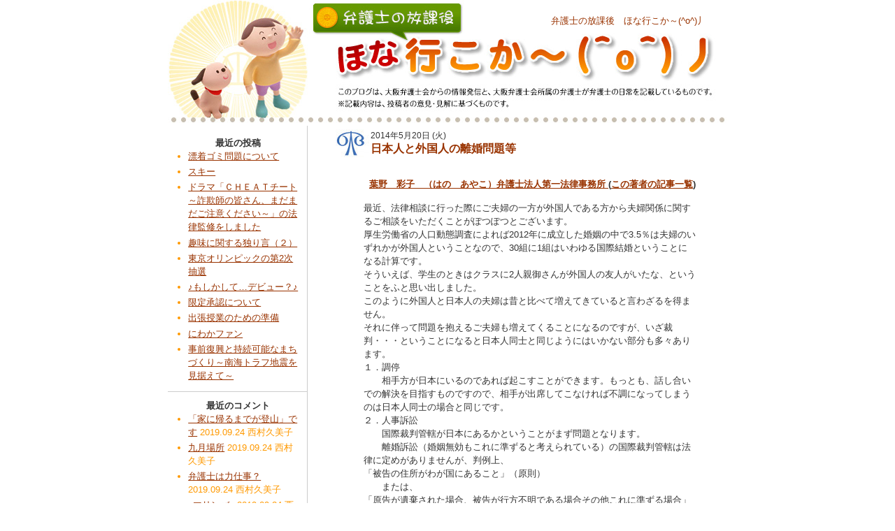

--- FILE ---
content_type: text/html; charset=utf-8
request_url: http://www.osakaben.or.jp/blog/posts/all/all/1?page=9&mini=calendar%2F2022-04
body_size: 7281
content:
<!DOCTYPE html PUBLIC "-//W3C//DTD XHTML 1.0 Strict//EN" "http://www.w3.org/TR/xhtml1/DTD/xhtml1-strict.dtd">
<html xmlns="http://www.w3.org/1999/xhtml" xml:lang="ja" lang="ja"><!-- InstanceBegin template="/Templates/index.dwt" codeOutsideHTMLIsLocked="false" -->
<head>
<meta http-equiv="Content-Type" content="text/html; charset=utf-8" />
<meta http-equiv="Content-Type" content="text/html; charset=utf-8" />
<title>ブログ | 弁護士の放課後　ほな行こか～(^o^)丿</title>
<meta http-equiv="Content-Type" content="text/html; charset=utf-8" />
<link rel="alternate" type="application/rss+xml" title="" href="/blog/rss.xml/all/all/1?mini=calendar%2F2022-04" />
<link type="text/css" rel="stylesheet" media="all" href="/blog/sites/default/files/css/css_84e7c941d6b609fdd2bc18bacb6b2f95.css" />
<script type="text/javascript" src="/blog/sites/default/files/js/js_bab441a70e7dd2baab966c575eb4c855.js"></script>
<script type="text/javascript">
<!--//--><![CDATA[//><!--
jQuery.extend(Drupal.settings, { "basePath": "/blog/", "googleanalytics": { "trackOutgoing": 1, "trackMailto": 1, "trackDownload": 1, "trackDownloadExtensions": "7z|aac|arc|arj|asf|asx|avi|bin|csv|doc|exe|flv|gif|gz|gzip|hqx|jar|jpe?g|js|mp(2|3|4|e?g)|mov(ie)?|msi|msp|pdf|phps|png|ppt|qtm?|ra(m|r)?|sea|sit|tar|tgz|torrent|txt|wav|wma|wmv|wpd|xls|xml|z|zip" } });
//--><!]]>
</script>
</head>
<body id="body-parent">
<div id="wrapper">
  <div id="head" class="clear-block">
    <h1><a href="/blog/" title="弁護士の放課後　ほな行こか～(^o^)丿"><span>弁護士の放課後　ほな行こか～(^o^)丿</span></a></h1>
  </div><!-- /#head -->
  <div id="body" class="clear-block">

    <div id="main-wrapper">
      <div id="main">
<!--        <h2 class="page-title">ブログ</h2> -->
                                <div class="clear-block">
          <div class="view view-blog view-id-blog view-display-id-page_1 view-dom-id-1">
    
  
  
      <div class="view-content">
        <div class="views-row views-row-1 views-row-odd views-row-first">
    <div id="node-1670" class="blog-entry node clear-block">
  <div class="blog-title">
    <div class="blog-date">2014年5月20日 (火)</div>
    <h2><a href="/blog/posts/93/entry/1670" title="日本人と外国人の離婚問題等">日本人と外国人の離婚問題等</a></h2>
  </div>
    <div class="blog-author"><a href="/blog/users/93" title="この著者のプロフィールへ">葉野　彩子　（はの　あやこ）弁護士法人第一法律事務所 </a> (<a href="/blog/posts/93/">この著者の記事一覧</a>)</div>

  <div class="blog-body clear-block">
    <p>最近、法律相談に行った際にご夫婦の一方が外国人である方から夫婦関係に関するご相談をいただくことがぽつぽつとございます。</p>
<p>厚生労働省の人口動態調査によれば2012年に成立した婚姻の中で3.5％は夫婦のいずれかが外国人ということなので、30組に1組はいわゆる国際結婚ということになる計算です。</p>
<p>そういえば、学生のときはクラスに2人親御さんが外国人の友人がいたな、ということをふと思い出しました。</p>
<p>このように外国人と日本人の夫婦は昔と比べて増えてきていると言わざるを得ません。<br />
それに伴って問題を抱えるご夫婦も増えてくることになるのですが、いざ裁判・・・ということになると日本人同士と同じようにはいかない部分も多々あります。</p>
<p>１．調停<br />
　　相手方が日本にいるのであれば起こすことができます。もっとも、話し合いでの解決を目指すものですので、相手が出席してこなければ不調になってしまうのは日本人同士の場合と同じです。</p>
<p>２．人事訴訟<br />
　　国際裁判管轄が日本にあるかということがまず問題となります。<br />
　　離婚訴訟（婚姻無効もこれに準ずると考えられている）の国際裁判管轄は法律に定めがありませんが、判例上、<br />
「被告の住所がわが国にあること」（原則）<br />
　　または、<br />
「原告が遺棄された場合、被告が行方不明である場合その他これに準ずる場合」（例外）</p>
  </div>

  <div class="blog-navi">
    <ul class="links inline"><li class="comment_comments first"><a href="/blog/posts/93/entry/1670#comments" title="この投稿の最初のコメントにジャンプ">コメント(1)</a></li>
<li class="node_read_more last"><a href="/blog/posts/93/entry/1670" title="日本人と外国人の離婚問題等 の続きを読む">続きを読む</a></li>
</ul>  </div>
</div>



  </div>
  <div class="views-row views-row-2 views-row-even">
    <div id="node-1576" class="blog-entry node clear-block">
  <div class="blog-title">
    <div class="blog-date">2013年12月17日 (火)</div>
    <h2><a href="/blog/posts/62/entry/1576" title="裁判員裁判">裁判員裁判</a></h2>
  </div>
    <div class="blog-author"><a href="/blog/users/62" title="この著者のプロフィールへ">山口　崇　（やまぐち　たかし）山口崇法律事務所 </a> (<a href="/blog/posts/62/">この著者の記事一覧</a>)</div>

  <div class="blog-body clear-block">
    <p>
	&nbsp;</p>
<p>
	先週金曜日から始まった、</p>
<p>
	とある裁判員裁判のまっただなかです。</p>
<p>
	本日、ようやく弁護人からの最終の意見である</p>
<p>
	「弁論」を終えました。</p>
<p>
	少しだけほっとした状態で、ブログを書いています。</p>
<p>
	&nbsp;</p>
<p>
	進行中の事件ですので内容は記載しませんが、</p>
<p>
	今年に入って、3件目の裁判員裁判です。</p>
<p>
	数に関する感覚が麻痺してきている気もしますが、</p>
<p>
	周りの方のお話を聞いていると、数としてはそれなりでしょうか。</p>
<p>
	もちろん、刑事弁護を専門にされている方に比べれば、</p>
<p>
	まだまだなのですが。</p>
<p>
	&nbsp;</p>
<p>
	このごろ、サブとして弁護人になることが多かったので、</p>
<p>
	主任弁護人を務めるのは久しぶり、</p>
<p>
	その意味でも、緊張感のある事件となっています。</p>
<p>
	&nbsp;</p>
<p>
	初めて裁判員裁判を体験したのは、もう3年前、</p>
<p>
	今の事務所を開設して、少ししてからのことでした。</p>
  </div>

  <div class="blog-navi">
    <ul class="links inline"><li class="comment_comments first"><a href="/blog/posts/62/entry/1576#comments" title="この投稿の最初のコメントにジャンプ">コメント(1)</a></li>
<li class="node_read_more last"><a href="/blog/posts/62/entry/1576" title="裁判員裁判 の続きを読む">続きを読む</a></li>
</ul>  </div>
</div>



  </div>
  <div class="views-row views-row-3 views-row-odd">
    <div id="node-1556" class="blog-entry node clear-block">
  <div class="blog-title">
    <div class="blog-date">2013年10月28日 (月)</div>
    <h2><a href="/blog/posts/93/entry/1556" title="裁判所構内での接見">裁判所構内での接見</a></h2>
  </div>
    <div class="blog-author"><a href="/blog/users/93" title="この著者のプロフィールへ">葉野　彩子　（はの　あやこ）弁護士法人第一法律事務所 </a> (<a href="/blog/posts/93/">この著者の記事一覧</a>)</div>

  <div class="blog-body clear-block">
    <p>１．裁判所で被告人（被疑者）と接見をしたいとき<br />
公判の前に少し話をしておきたい、というときに裁判所で被告人と接見をする場合があると思います。（勾留質問の際に裁判所に居れば被疑者段階でも接見をすることはあるかと思います）</p>
<p>その際、大体の場合においては、直接接見室に行くのではなく、<br />
まずは書記官室に赴いて、<br />
「●●さんと接見がしたいのですが。」<br />
…と書記官さんないし事務官さんに声をかけることになります。</p>
<p>そうすると、「接見申出書」「指定書」「報告書」という紙が１枚になった用紙を出されます。その「接見申出書」の部分に被告人名、罪名、弁護人名等を記入して職印を押すと、被告人が裁判所に来ていることを確認のうえ、事務官さんが接見室まで案内をしてくれます。</p>
<p>“大体の場合”と書いたのは、どうやら裁判所によって運用が異なるようだからです。<br />
具体的には、大阪地裁の本庁においては、被告人が警察署ではなく拘置所に移送されている場合には直接地下の接見室に行けばいいようですが、堺支部になると、被告人が警察署に居るか拘置所にいるかにかかわらず接見申出書は書いてもらう、という運用だそうです（事務官さん談）。</p>
<p>２．刑事訴訟法規則30条<br />
これに関して刑事訴訟法規則30条は以下のように規定しています。</p>
  </div>

  <div class="blog-navi">
    <ul class="links inline"><li class="comment_comments first"><a href="/blog/posts/93/entry/1556#comments" title="この投稿の最初のコメントにジャンプ">コメント(2)</a></li>
<li class="node_read_more last"><a href="/blog/posts/93/entry/1556" title="裁判所構内での接見 の続きを読む">続きを読む</a></li>
</ul>  </div>
</div>



  </div>
  <div class="views-row views-row-4 views-row-even">
    <div id="node-1548" class="blog-entry node clear-block">
  <div class="blog-title">
    <div class="blog-date">2013年10月9日 (水)</div>
    <h2><a href="/blog/posts/79/entry/1548" title="自炊代行サービス違法判決に思うこと">自炊代行サービス違法判決に思うこと</a></h2>
  </div>
    <div class="blog-author"><a href="/blog/users/79" title="この著者のプロフィールへ">大江　哲平　（おおえ　てっぺい）弁護士法人関西法律特許事務所</a> (<a href="/blog/posts/79/">この著者の記事一覧</a>)</div>

  <div class="blog-body clear-block">
    <p>
	　９月３０日に東京地方裁判所で，「自炊代行」と呼ばれるサービスを著作権侵害とする判決が下されました。</p>
<p>
	&nbsp;</p>
<p>
	　この判決で問題になった「自炊代行」サービスは，①利用者がサービス提供者に紙の書籍を送付し，②サービス提供者がこれを裁断し，スキャナで読み取って電子化した上でサーバにデータをアップロードし，③利用者がサーバからデータをダウンロードする，というものでした。</p>
<p>
	&nbsp;</p>
<p>
	　このサービスは，紙の本をスキャナで読み取って，いわば自作の電子書籍を作成することで，収納スペースを節約したり，気軽に本を持ち歩いたりできるようにするものでした。自分で本を裁断してスキャナで読み取る作業をするのは大変なので，1冊あたり数百円を支払っても，このような作業を外注したい人は多かったようです。</p>
<p>
	&nbsp;</p>
<p>
	　この訴訟では，著作物である書籍を「複製」しているのは利用者か，それともサービス提供者か，という点が争点となっていました。というのも，著作権法３０条１項は，個人的・家庭的に使用する場合や，これに準ずる限られた範囲内で使用する場合には，使用する本人が著作物を複製することを適法と認めているからです。</p>
<p>
	&nbsp;</p>
  </div>

  <div class="blog-navi">
    <ul class="links inline"><li class="comment_comments first"><a href="/blog/posts/79/entry/1548#comments" title="この投稿の最初のコメントにジャンプ">コメント(1)</a></li>
<li class="node_read_more last"><a href="/blog/posts/79/entry/1548" title="自炊代行サービス違法判決に思うこと の続きを読む">続きを読む</a></li>
</ul>  </div>
</div>



  </div>
  <div class="views-row views-row-5 views-row-odd views-row-last">
    <div id="node-1536" class="blog-entry node clear-block">
  <div class="blog-title">
    <div class="blog-date">2013年9月2日 (月)</div>
    <h2><a href="/blog/posts/16/entry/1536" title="被害者？加害者？">被害者？加害者？</a></h2>
  </div>
    <div class="blog-author"><a href="/blog/users/0" title="この著者のプロフィールへ"></a> (<a href="/blog/posts/0/">この著者の記事一覧</a>)</div>

  <div class="blog-body clear-block">
    <p>
	<span>交通事故による被害について、よく「被害者」だとか「加害者」だとかいいますが、交通事故にやや特殊なことは、事故当事者のどちらが被害者でどちらが加害者であるか特定できない（特定する実益もない）ケースがあるということがあります。</span></p>
<p>
	&nbsp;</p>
<p>
	<span>例えば、追突事故のような０：１００の事故の場合には、どちらが被害者でどちらが加害者かを特定することは簡単ですが、交通事故では双方に過失が認められる事故が多いため、その過失割合に応じて被害者の立場でもあれば加害者の立場でもある、過失割合に応じて賠償してもらえるけれども相手方の損害に対する賠償もしなくてはいけないということがあります。</span></p>
<p>
	&nbsp;</p>
<p>
	<span>例えば、自転車で走行中に四輪車にはねられて怪我をした場合、事故状況次第では自転車側にも過失が発生します。</span></p>
<p>
	&nbsp;</p>
  </div>

  <div class="blog-navi">
    <ul class="links inline"><li class="comment_comments first"><a href="/blog/posts/16/entry/1536#comments" title="この投稿の最初のコメントにジャンプ">コメント(1)</a></li>
<li class="node_read_more last"><a href="/blog/posts/16/entry/1536" title="被害者？加害者？ の続きを読む">続きを読む</a></li>
</ul>  </div>
</div>



  </div>
    </div>
  
      <div class="item-list"><ul class="pager"><li class="pager-first first"><a href="/blog/posts/all/all/1?mini=calendar%2F2022-04" title="先頭ページへ" class="active">« 最新</a></li>
<li class="pager-previous"><a href="/blog/posts/all/all/1?page=8&amp;mini=calendar%2F2022-04" title="前のページへ" class="active">‹ 前</a></li>
<li class="pager-ellipsis">…</li>
<li class="pager-item"><a href="/blog/posts/all/all/1?page=5&amp;mini=calendar%2F2022-04" title="6ページへ" class="active">6</a></li>
<li class="pager-item"><a href="/blog/posts/all/all/1?page=6&amp;mini=calendar%2F2022-04" title="7ページへ" class="active">7</a></li>
<li class="pager-item"><a href="/blog/posts/all/all/1?page=7&amp;mini=calendar%2F2022-04" title="8ページへ" class="active">8</a></li>
<li class="pager-item"><a href="/blog/posts/all/all/1?page=8&amp;mini=calendar%2F2022-04" title="9ページへ" class="active">9</a></li>
<li class="pager-current">10</li>
<li class="pager-item"><a href="/blog/posts/all/all/1?page=10&amp;mini=calendar%2F2022-04" title="11ページへ" class="active">11</a></li>
<li class="pager-item"><a href="/blog/posts/all/all/1?page=11&amp;mini=calendar%2F2022-04" title="12ページへ" class="active">12</a></li>
<li class="pager-item"><a href="/blog/posts/all/all/1?page=12&amp;mini=calendar%2F2022-04" title="13ページへ" class="active">13</a></li>
<li class="pager-item"><a href="/blog/posts/all/all/1?page=13&amp;mini=calendar%2F2022-04" title="14ページへ" class="active">14</a></li>
<li class="pager-ellipsis">…</li>
<li class="pager-next"><a href="/blog/posts/all/all/1?page=10&amp;mini=calendar%2F2022-04" title="次のページへ" class="active">次 ›</a></li>
<li class="pager-last last"><a href="/blog/posts/all/all/1?page=17&amp;mini=calendar%2F2022-04" title="最終ページへ" class="active">最初 »</a></li>
</ul></div>  
  
  
  
  
</div>         </div>
      </div><!-- /#main -->
    </div><!-- /#main-wrapper -->

    <div id="left">
          <div id="block-views-blog-block_3" class="block block-views">
  <h2>最近の投稿</h2>

  <div class="content">
    <div class="view view-blog view-id-blog view-display-id-block_3 view-dom-id-1">
    
  
  
      <div class="view-content">
      <div class="item-list">
    <ul>
          <li class="views-row views-row-1 views-row-odd views-row-first">  
  <span class="views-field-title">
                <span class="field-content"><a href="/blog/posts/130/entry/2549">漂着ゴミ問題について</a></span>
  </span>
</li>
          <li class="views-row views-row-2 views-row-even">  
  <span class="views-field-title">
                <span class="field-content"><a href="/blog/posts/106/entry/2548">スキー</a></span>
  </span>
</li>
          <li class="views-row views-row-3 views-row-odd">  
  <span class="views-field-title">
                <span class="field-content"><a href="/blog/posts/98/entry/2546">ドラマ「ＣＨＥＡＴチート～詐欺師の皆さん、まだまだご注意ください～」の法律監修をしました</a></span>
  </span>
</li>
          <li class="views-row views-row-4 views-row-even">  
  <span class="views-field-title">
                <span class="field-content"><a href="/blog/posts/229/entry/2545">趣味に関する独り言（２）</a></span>
  </span>
</li>
          <li class="views-row views-row-5 views-row-odd">  
  <span class="views-field-title">
                <span class="field-content"><a href="/blog/posts/219/entry/2544">東京オリンピックの第2次抽選</a></span>
  </span>
</li>
          <li class="views-row views-row-6 views-row-even">  
  <span class="views-field-title">
                <span class="field-content"><a href="/blog/posts/216/entry/2543">♪もしかして…デビュー？♪</a></span>
  </span>
</li>
          <li class="views-row views-row-7 views-row-odd">  
  <span class="views-field-title">
                <span class="field-content"><a href="/blog/posts/162/entry/2542">限定承認について</a></span>
  </span>
</li>
          <li class="views-row views-row-8 views-row-even">  
  <span class="views-field-title">
                <span class="field-content"><a href="/blog/posts/155/entry/2541">出張授業のための準備</a></span>
  </span>
</li>
          <li class="views-row views-row-9 views-row-odd">  
  <span class="views-field-title">
                <span class="field-content"><a href="/blog/posts/200/entry/2540">にわかファン</a></span>
  </span>
</li>
          <li class="views-row views-row-10 views-row-even views-row-last">  
  <span class="views-field-title">
                <span class="field-content"><a href="/blog/posts/130/entry/2539">事前復興と持続可能なまちづくり～南海トラフ地震を見据えて～</a></span>
  </span>
</li>
      </ul>
</div>    </div>
  
  
  
  
  
  
</div>   </div>
</div>
<div id="block-views-comment-block_1" class="block block-views">
  <h2>最近のコメント</h2>

  <div class="content">
    <div class="view view-comment view-id-comment view-display-id-block_1 view-dom-id-1">
    
  
  
      <div class="view-content">
      <div class="item-list">
    <ul>
          <li class="views-row views-row-1 views-row-odd views-row-first">  
  <span class="views-field-title">
                <span class="field-content"><a href="/blog/posts/228/entry/2533">「家に帰るまでが登山」です</a></span>
  </span>
         
  <span class="views-field-timestamp">
                <span class="field-content">2019.09.24</span>
  </span>
         
  <span class="views-field-name">
                <span class="field-content">西村久美子</span>
  </span>
</li>
          <li class="views-row views-row-2 views-row-even">  
  <span class="views-field-title">
                <span class="field-content"><a href="/blog/posts/226/entry/2532">九月場所</a></span>
  </span>
         
  <span class="views-field-timestamp">
                <span class="field-content">2019.09.24</span>
  </span>
         
  <span class="views-field-name">
                <span class="field-content">西村久美子</span>
  </span>
</li>
          <li class="views-row views-row-3 views-row-odd">  
  <span class="views-field-title">
                <span class="field-content"><a href="/blog/posts/217/entry/2529">弁護士は力仕事？</a></span>
  </span>
         
  <span class="views-field-timestamp">
                <span class="field-content">2019.09.24</span>
  </span>
         
  <span class="views-field-name">
                <span class="field-content">西村久美子</span>
  </span>
</li>
          <li class="views-row views-row-4 views-row-even">  
  <span class="views-field-title">
                <span class="field-content"><a href="/blog/posts/216/entry/2528">♪マリンバ♪</a></span>
  </span>
         
  <span class="views-field-timestamp">
                <span class="field-content">2019.09.24</span>
  </span>
         
  <span class="views-field-name">
                <span class="field-content">西村久美子</span>
  </span>
</li>
          <li class="views-row views-row-5 views-row-odd">  
  <span class="views-field-title">
                <span class="field-content"><a href="/blog/posts/106/entry/2505">弁護士のバッチ</a></span>
  </span>
         
  <span class="views-field-timestamp">
                <span class="field-content">2019.05.30</span>
  </span>
         
  <span class="views-field-name">
                <span class="field-content">西村久美子</span>
  </span>
</li>
          <li class="views-row views-row-6 views-row-even">  
  <span class="views-field-title">
                <span class="field-content"><a href="/blog/posts/198/entry/2502">委員会活動というのは</a></span>
  </span>
         
  <span class="views-field-timestamp">
                <span class="field-content">2019.05.30</span>
  </span>
         
  <span class="views-field-name">
                <span class="field-content">西村久美子</span>
  </span>
</li>
          <li class="views-row views-row-7 views-row-odd">  
  <span class="views-field-title">
                <span class="field-content"><a href="/blog/posts/98/entry/2486">ドラマ「リーガルＶ」の法律監修をしています</a></span>
  </span>
         
  <span class="views-field-timestamp">
                <span class="field-content">2018.11.03</span>
  </span>
         
  <span class="views-field-name">
                <span class="field-content">西村久美子</span>
  </span>
</li>
          <li class="views-row views-row-8 views-row-even">  
  <span class="views-field-title">
                <span class="field-content"><a href="/blog/posts/210/entry/2483">交通事故に関する示談あっせん制度の紹介</a></span>
  </span>
         
  <span class="views-field-timestamp">
                <span class="field-content">2018.11.01</span>
  </span>
         
  <span class="views-field-name">
                <span class="field-content">西村久美子</span>
  </span>
</li>
          <li class="views-row views-row-9 views-row-odd">  
  <span class="views-field-title">
                <span class="field-content"><a href="/blog/posts/208/entry/2482">医療事故調査制度</a></span>
  </span>
         
  <span class="views-field-timestamp">
                <span class="field-content">2018.11.01</span>
  </span>
         
  <span class="views-field-name">
                <span class="field-content">西村久美子</span>
  </span>
</li>
          <li class="views-row views-row-10 views-row-even views-row-last">  
  <span class="views-field-title">
                <span class="field-content"><a href="/blog/posts/206/entry/2479">弁護士倫理</a></span>
  </span>
         
  <span class="views-field-timestamp">
                <span class="field-content">2018.11.01</span>
  </span>
         
  <span class="views-field-name">
                <span class="field-content">西村久美子</span>
  </span>
</li>
      </ul>
</div>    </div>
  
  
  
  
  
  
</div>   </div>
</div>
<div id="block-views-blog_calendar-calendar_block_1" class="block block-views">

  <div class="content">
    <div class="view view-blog-calendar view-id-blog_calendar view-display-id-calendar_block_1 view-dom-id-2">
    
  
  
      <div class="view-content">
      
<div class="calendar-calendar">
        <div class="date-nav clear-block">
  <div class="date-prev">
      &nbsp;</div>
  <div class="date-heading">
    <h3><a href="/blog/calendar/2022-04" title="View full page month">4月</a></h3>
  </div>
  <div class="date-next">&nbsp;
          <span class="next"> <a href="http://www.osakaben.or.jp/blog/posts/all/all/1?page=9&amp;mini=calendar%2F2022-05" title="Navigate to next month" rel="nofollow"> »</a></span>
      
  </div>
</div>
</div>    </div>
  
  
  
  
  
  
</div>   </div>
</div>
<div id="block-menu-menu-blog-menu" class="block block-menu">

  <div class="content">
    <ul class="menu"><li class="leaf first last"><a href="/blog/bloggers">ブロガー一覧</a></li>
</ul>  </div>
</div>
<div id="block-views-blog-block_1" class="block block-views">
  <h2>カテゴリー</h2>

  <div class="content">
    <div class="view view-blog view-id-blog view-display-id-block_1 view-dom-id-3">
    
  
  
      <div class="view-content">
      <div class="item-list">
  <ul class="views-summary">
      <li><a href="/blog/posts/all/all/7">あれこれ</a>
              (310)
          </li>
      <li><a href="/blog/posts/all/all/4">スポーツ</a>
              (62)
          </li>
      <li><a href="/blog/posts/all/all/2">大阪弁護士会、弁護士のこと</a>
              (275)
          </li>
      <li><a href="/blog/posts/all/all/5">家族・ペット・家電</a>
              (66)
          </li>
      <li><a href="/blog/posts/all/all/6">旅行・出張</a>
              (59)
          </li>
      <li><a href="/blog/posts/all/all/3">本・映画・テレビ</a>
              (87)
          </li>
      <li><a href="/blog/posts/all/all/8">法律のツボ</a>
              (44)
          </li>
      <li><a href="/blog/posts/all/all/1">法律問題</a>
              (90)
          </li>
    </ul>
</div>
    </div>
  
  
  
  
  
  
</div>   </div>
</div>
<div id="block-views-blog-block_2" class="block block-views">
  <h2>アーカイヴ</h2>

  <div class="content">
    <div class="view view-blog view-id-blog view-display-id-block_2 view-dom-id-2">
    
  
  
      <div class="view-content">
      <div class="item-list">
  <ul class="views-summary">
      <li><a href="/blog/posts/all/202001">1月 2020</a>
              (1)
          </li>
      <li><a href="/blog/posts/all/201912">12月 2019</a>
              (4)
          </li>
      <li><a href="/blog/posts/all/201911">11月 2019</a>
              (3)
          </li>
      <li><a href="/blog/posts/all/201910">10月 2019</a>
              (3)
          </li>
      <li><a href="/blog/posts/all/201909">9月 2019</a>
              (5)
          </li>
    </ul>
</div>
    </div>
  
  
  
  
  
  
</div>   </div>
</div>
<div id="block-block-1" class="block block-block">
  <h2>リンク</h2>

  <div class="content">
    <div class="item-list">
<a href="http://www.osakaben.or.jp/web/index/" target="_blank"><img src="/blog/sites/default/files/bnr_osakaben.gif" width="176" height="47" alt="大阪弁護士会" /></a>
<a href="http://www.osakaben.or.jp/web/06_accept/01.php" target="_blank"><img src="/blog/sites/default/files/bnr_soudan.gif" width="176" height="65" alt="総合法律相談センター" /></a>
</div>
  </div>
</div>
<div id="block-block-2" class="block block-block">

  <div class="content">
    <a href="/blog/rss.xml"><img src="/blog/sites/default/files/rss2.gif" width="56" height="15" alt="rss2.gif" /></a>  </div>
</div>
        </div><!-- /#left -->

  </div><!-- /#body -->
  <div id="foot">
    <p>大阪弁護士会所属の弁護士による、リレーブログ　<strong><a href="/blog/">弁護士の放課後 ～　ほないこか　(^o^)丿</a></strong> （<a href="/blog/rss.xml">RSS Feed</a>）</p>
  </div><!-- /#foot -->
</div><!-- /#wrapper -->
<script type="text/javascript" src="/blog/sites/default/files/js/js_f2e174d531fcf84539f0f8c59b7934d6.js"></script>
<script type="text/javascript">
<!--//--><![CDATA[//><!--
var gaJsHost = (("https:" == document.location.protocol) ? "https://ssl." : "http://www.");document.write(unescape("%3Cscript src='" + gaJsHost + "google-analytics.com/ga.js' type='text/javascript'%3E%3C/script%3E"));
//--><!]]>
</script>
<script type="text/javascript">
<!--//--><![CDATA[//><!--
try{var pageTracker = _gat._getTracker("UA-12661916-1");pageTracker._trackPageview();} catch(err) {}
//--><!]]>
</script>
</body>
</html>
